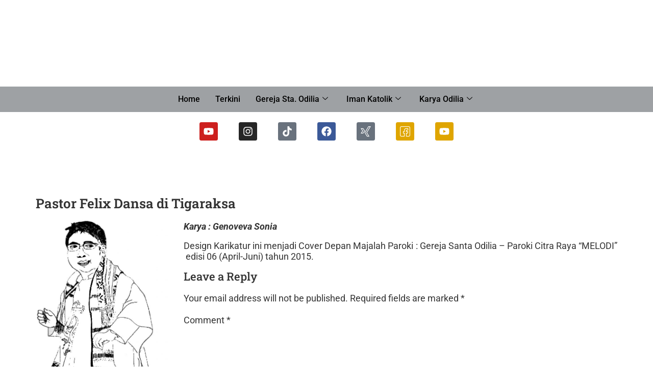

--- FILE ---
content_type: text/css
request_url: https://parokicitraraya.org/wp-content/cache/autoptimize/css/autoptimize_single_db57bdd5c71cbd198b47bb284056abf9.css?ver=1768254427
body_size: 597
content:
.elementor-12906 .elementor-element.elementor-element-878b8d4{--display:flex}.elementor-12906 .elementor-element.elementor-element-878b8d4:not(.elementor-motion-effects-element-type-background),.elementor-12906 .elementor-element.elementor-element-878b8d4>.elementor-motion-effects-container>.elementor-motion-effects-layer{background-color:#d6d6d6}.elementor-12906 .elementor-element.elementor-element-26fb80c{--spacer-size:50px}.elementor-12906 .elementor-element.elementor-element-26fb80c>.elementor-widget-container{margin:0;padding:0}.elementor-12906 .elementor-element.elementor-element-b08b20e:not(.elementor-motion-effects-element-type-background),.elementor-12906 .elementor-element.elementor-element-b08b20e>.elementor-motion-effects-container>.elementor-motion-effects-layer{background-color:#d6d6d6}.elementor-12906 .elementor-element.elementor-element-b08b20e>.elementor-container{max-width:1200px}.elementor-12906 .elementor-element.elementor-element-b08b20e{transition:background .3s,border .3s,border-radius .3s,box-shadow .3s}.elementor-12906 .elementor-element.elementor-element-b08b20e>.elementor-background-overlay{transition:background .3s,border-radius .3s,opacity .3s}.elementor-12906 .elementor-element.elementor-element-3c347dd>.elementor-element-populated{padding:0}.elementor-12906 .elementor-element.elementor-element-feba80d{--grid-template-columns:repeat(0,auto);--icon-size:25px;--grid-column-gap:10px;--grid-row-gap:0px}.elementor-12906 .elementor-element.elementor-element-feba80d .elementor-widget-container{text-align:left}.elementor-12906 .elementor-element.elementor-element-feba80d>.elementor-widget-container{padding:50px 0 0}.elementor-widget-image .widget-image-caption{color:var(--e-global-color-text);font-family:var(--e-global-typography-text-font-family),Roboto;font-size:var(--e-global-typography-text-font-size);font-weight:var(--e-global-typography-text-font-weight)}.elementor-12906 .elementor-element.elementor-element-d575fbf{text-align:start}.elementor-12906 .elementor-element.elementor-element-d575fbf img{width:200%;max-width:200px;opacity:1}.elementor-12906 .elementor-element.elementor-element-c0ea0b5>.elementor-element-populated{padding:0}.elementor-widget-text-editor{font-family:var(--e-global-typography-text-font-family),Roboto;font-size:var(--e-global-typography-text-font-size);font-weight:var(--e-global-typography-text-font-weight);color:var(--e-global-color-text)}.elementor-widget-text-editor.elementor-drop-cap-view-stacked .elementor-drop-cap{background-color:var(--e-global-color-primary)}.elementor-widget-text-editor.elementor-drop-cap-view-framed .elementor-drop-cap,.elementor-widget-text-editor.elementor-drop-cap-view-default .elementor-drop-cap{color:var(--e-global-color-primary);border-color:var(--e-global-color-primary)}.elementor-12906 .elementor-element.elementor-element-e0bf428>.elementor-widget-container{padding:50px 0 0}.elementor-12906 .elementor-element.elementor-element-e0bf428{font-family:"Roboto Condensed",Roboto;font-size:17px;font-weight:400;line-height:20px;color:var(--e-global-color-secondary)}.elementor-12906 .elementor-element.elementor-element-e3eae42>.elementor-element-populated{padding:0}.elementor-12906 .elementor-element.elementor-element-6db5f44>.elementor-widget-container{--e-transform-scale:.8;margin:0;padding:50px 0 0;border-radius:0}.elementor-12906 .elementor-element.elementor-element-6db5f44{--e-transform-origin-x:left;--e-transform-origin-y:top}.elementor-12906 .elementor-element.elementor-element-18989e6{--display:flex}.elementor-12906 .elementor-element.elementor-element-18989e6:not(.elementor-motion-effects-element-type-background),.elementor-12906 .elementor-element.elementor-element-18989e6>.elementor-motion-effects-container>.elementor-motion-effects-layer{background-color:#d6d6d6}.elementor-12906 .elementor-element.elementor-element-a9d6767{--spacer-size:50px}.elementor-12906 .elementor-element.elementor-element-a9d6767>.elementor-widget-container{margin:0;padding:0}@media(max-width:1024px){.elementor-widget-image .widget-image-caption{font-size:var(--e-global-typography-text-font-size)}.elementor-widget-text-editor{font-size:var(--e-global-typography-text-font-size)}}@media(max-width:767px){.elementor-12906 .elementor-element.elementor-element-b08b20e{padding:30px 0 0}.elementor-12906 .elementor-element.elementor-element-3c347dd>.elementor-widget-wrap>.elementor-widget:not(.elementor-widget__width-auto):not(.elementor-widget__width-initial):not(:last-child):not(.elementor-absolute){margin-block-end:5px}.elementor-12906 .elementor-element.elementor-element-3c347dd>.elementor-element-populated{padding:0}.elementor-12906 .elementor-element.elementor-element-feba80d .elementor-widget-container{text-align:center}.elementor-12906 .elementor-element.elementor-element-feba80d>.elementor-widget-container{padding:0}.elementor-widget-image .widget-image-caption{font-size:var(--e-global-typography-text-font-size)}.elementor-12906 .elementor-element.elementor-element-d575fbf>.elementor-widget-container{padding:0}.elementor-12906 .elementor-element.elementor-element-d575fbf{text-align:center}.elementor-12906 .elementor-element.elementor-element-c0ea0b5>.elementor-element-populated{padding:0 0 0 10px}.elementor-widget-text-editor{font-size:var(--e-global-typography-text-font-size)}.elementor-12906 .elementor-element.elementor-element-e0bf428>.elementor-widget-container{padding:0}.elementor-12906 .elementor-element.elementor-element-e0bf428{font-size:12px;line-height:14px}.elementor-12906 .elementor-element.elementor-element-e3eae42>.elementor-element-populated{padding:0}.elementor-12906 .elementor-element.elementor-element-6db5f44>.elementor-widget-container{--e-transform-translateX:-10px;--e-transform-translateY:-5px;--e-transform-scale:.8}.elementor-12906 .elementor-element.elementor-element-6db5f44{--e-transform-origin-x:left;--e-transform-origin-y:top}}@media(min-width:768px){.elementor-12906 .elementor-element.elementor-element-3c347dd{width:25%}.elementor-12906 .elementor-element.elementor-element-c0ea0b5{width:49.615%}.elementor-12906 .elementor-element.elementor-element-e3eae42{width:25.035%}}

--- FILE ---
content_type: text/css
request_url: https://parokicitraraya.org/wp-content/cache/autoptimize/css/autoptimize_single_e8b5ac7b57947b8d78aeeddf5864b878.css?ver=1768255391
body_size: 321
content:
.elementor-kit-10027{--e-global-color-primary:#fff;--e-global-color-secondary:#000;--e-global-color-text:#7a7a7a;--e-global-color-accent:#ffc58d;--e-global-color-de3814a:#d6d6d6;--e-global-color-7a529b70:#4054b2;--e-global-color-aba504d:#23a455;--e-global-color-12e2fa17:#000;--e-global-color-2fba4ecd:#fff;--e-global-typography-primary-font-family:"Roboto Slab";--e-global-typography-primary-font-size:26px;--e-global-typography-primary-font-weight:600;--e-global-typography-secondary-font-family:"Roboto Slab";--e-global-typography-secondary-font-size:22px;--e-global-typography-secondary-font-weight:500;--e-global-typography-text-font-family:"Roboto";--e-global-typography-text-font-size:18px;--e-global-typography-text-font-weight:400;--e-global-typography-accent-font-family:"Merriweather";--e-global-typography-accent-font-size:18px;--e-global-typography-accent-font-weight:400;--e-global-typography-87b6e13-font-family:"Roboto Slab";--e-global-typography-87b6e13-font-size:26px;--e-global-typography-87b6e13-font-weight:600;--e-global-typography-4e5780a-font-family:"Roboto Slab";--e-global-typography-4e5780a-font-size:22px;--e-global-typography-4e5780a-font-weight:500;--e-global-typography-65ede6c-font-family:"Merriweather";--e-global-typography-65ede6c-font-size:18px;--e-global-typography-e3b6aee-font-family:"Roboto";--e-global-typography-e3b6aee-font-size:18px;--e-global-typography-e3b6aee-font-weight:500;--e-global-typography-be2497d-font-family:"Roboto";--e-global-typography-be2497d-font-size:18px;--e-global-typography-be2497d-font-weight:400;font-family:"Roboto",Roboto;font-size:18px;font-weight:400}.elementor-kit-10027 e-page-transition{background-color:#ffbc7d}.elementor-kit-10027 h1{font-family:var(--e-global-typography-primary-font-family),Roboto;font-size:var(--e-global-typography-primary-font-size);font-weight:var(--e-global-typography-primary-font-weight)}.elementor-kit-10027 h2{font-family:var(--e-global-typography-secondary-font-family),Roboto;font-size:var(--e-global-typography-secondary-font-size);font-weight:var(--e-global-typography-secondary-font-weight)}.elementor-kit-10027 h3{font-family:var(--e-global-typography-accent-font-family),Roboto;font-size:var(--e-global-typography-accent-font-size);font-weight:var(--e-global-typography-accent-font-weight)}.elementor-kit-10027 h4{font-family:var(--e-global-typography-text-font-family),Roboto;font-size:var(--e-global-typography-text-font-size);font-weight:var(--e-global-typography-text-font-weight)}.elementor-kit-10027 h5{font-family:var(--e-global-typography-text-font-family),Roboto;font-size:var(--e-global-typography-text-font-size);font-weight:var(--e-global-typography-text-font-weight)}.elementor-kit-10027 h6{font-family:var(--e-global-typography-text-font-family),Roboto;font-size:var(--e-global-typography-text-font-size);font-weight:var(--e-global-typography-text-font-weight)}.elementor-kit-10027 button,.elementor-kit-10027 input[type=button],.elementor-kit-10027 input[type=submit],.elementor-kit-10027 .elementor-button{font-family:var(--e-global-typography-text-font-family),Roboto;font-size:var(--e-global-typography-text-font-size);font-weight:var(--e-global-typography-text-font-weight)}.elementor-section.elementor-section-boxed>.elementor-container{max-width:1400px}.e-con{--container-max-width:1400px}{}h1.entry-title{display:var(--page-title-display)}@media(max-width:1024px){.elementor-kit-10027 h1{font-size:var(--e-global-typography-primary-font-size)}.elementor-kit-10027 h2{font-size:var(--e-global-typography-secondary-font-size)}.elementor-kit-10027 h3{font-size:var(--e-global-typography-accent-font-size)}.elementor-kit-10027 h4{font-size:var(--e-global-typography-text-font-size)}.elementor-kit-10027 h5{font-size:var(--e-global-typography-text-font-size)}.elementor-kit-10027 h6{font-size:var(--e-global-typography-text-font-size)}.elementor-kit-10027 button,.elementor-kit-10027 input[type=button],.elementor-kit-10027 input[type=submit],.elementor-kit-10027 .elementor-button{font-size:var(--e-global-typography-text-font-size)}.elementor-section.elementor-section-boxed>.elementor-container{max-width:1024px}.e-con{--container-max-width:1024px}}@media(max-width:767px){.elementor-kit-10027 h1{font-size:var(--e-global-typography-primary-font-size)}.elementor-kit-10027 h2{font-size:var(--e-global-typography-secondary-font-size)}.elementor-kit-10027 h3{font-size:var(--e-global-typography-accent-font-size)}.elementor-kit-10027 h4{font-size:var(--e-global-typography-text-font-size)}.elementor-kit-10027 h5{font-size:var(--e-global-typography-text-font-size)}.elementor-kit-10027 h6{font-size:var(--e-global-typography-text-font-size)}.elementor-kit-10027 button,.elementor-kit-10027 input[type=button],.elementor-kit-10027 input[type=submit],.elementor-kit-10027 .elementor-button{font-size:var(--e-global-typography-text-font-size)}.elementor-section.elementor-section-boxed>.elementor-container{max-width:767px}.e-con{--container-max-width:767px}}